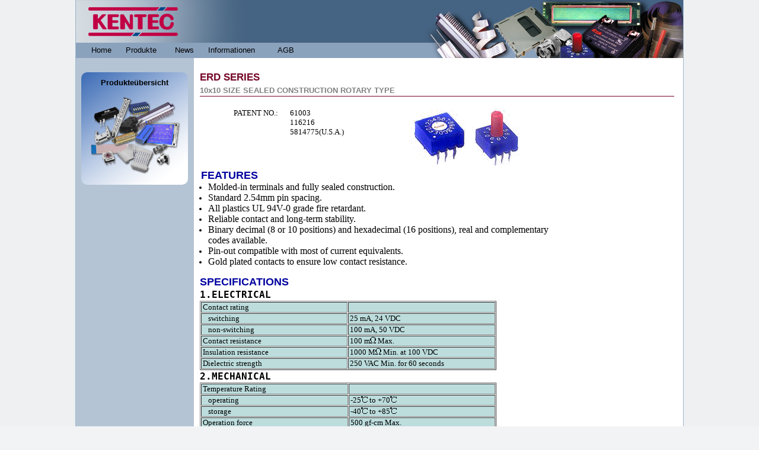

--- FILE ---
content_type: text/html; charset=UTF-8
request_url: https://kentec.net/de/ece/erd.php
body_size: 4358
content:
<!doctype html>
<html lang="de">
<head>
<meta charset=utf-8">
<title>Kentec GmbH - Drehcodierschalter Serie ERD von ECE Excel Cell Electronic</title>
<meta name="description" content="Drehcodierschalter Serie ERD von ECE Excel Cell Electronic, Kentec GmbH - Handel mit elektronischen Bauelementen und technischen Produkten, Vertrieb von Steckverbinder, Schrumpfschlauch, FFC Kabel, Gasentladungsableiter, Sicherungen, Schutzschlauch, Geflechtschlauch,
Vertrieb von Produkten der Hersteller: ECE, Citel, Oupiin, ESKA, Kentec" />
<meta name="author" content="Kentec GmbH Switzerland">
<link href="/skin/default/format.css" rel="styleSheet" type="text/css" media="screen">
<link href="/skin/default/format_print.css" rel="styleSheet" type="text/css" media="print">
<link rel="shortcut icon" href="/favicon.ico" type="image/x-icon">
<script type="text/javascript" src="/menu_h.js"></script>
<meta name="copyright" content="Kentec GmbH - Switzerland">

<script type="text/javascript">
<!-- Begin
var popTimer = 0;
var litNow = new Array();
var menu = new Array();

var defMainBack = '#8BA2BD';
var defMainOver = '#BBBBAA';
var defOver = '#8BADCF'
var defBack = '#B1C1CF';
var defSubBack = '#D9E0E8';
var defLength = 22;

menu[0] = new Array();

menu[0][0] = new Menu(false, '', 16, 77, 17, '', 'itemText');
menu[0][1] = new Item('Home', '/de/', '', 58, 0, 0, defMainOver, defMainBack);
menu[0][2] = new Item('Produkte', '/de/produkte.php', '', 83, 0, 0, defMainOver, defMainBack);
menu[0][3] = new Item('News', '/de/news/news.php', '', 56, 0, 0, defMainOver, defMainBack);
menu[0][4] = new Item('Informationen', '/de/about/info.php', '', 118, 0, 1, defMainOver, defMainBack);
menu[0][5] = new Item('AGB', '/de/agb', '', 50, 0, 0, defMainOver, defMainBack);
//menu[0][6] = new Item('English', '/en/', '', 69, 0, 0, defMainOver, defMainBack);

// Popup Menu Level1: Ueber uns 
menu[1] = new Array();
menu[1][0] = new Menu(true, '<', 0, 20, 160, 'itemBorder', 'itemTextSub');
menu[1][1] = new Item('Über uns', '/de/about/info.php', '', defLength, 0, 0, defOver, defBack);
menu[1][2] = new Item('Kontaktformular', '/de/about/feedback.php', '', defLength, 0, 0, defOver, defBack);
//menu[1][3] = new Item('Newsletter bestellen', '/de/about/newsletter.php', '', defLength, 0, 0, defOver, defBack);


var popOldWidth = window.innerWidth;
nsResizeHandler = new Function('if (popOldWidth != window.innerWidth) location.reload()');
document.onclick = clickHandle;

function clickHandle(evt){ hideAllBut(0);}

//  End -->
</script>
</head>

<body onload="writeMenus()">

<!-- Banner für Screen -->
<div id="banner">
<img src="/skin/default/banner.png" border="0" width="1024" height="98" alt="Kentec Home" usemap="#banner_Map" />
<map name="banner_Map">
<area shape="rect" alt="" coords="16,8,179,65" href="/">
</map> 
</div>

<!-- Banner für Druck -->
<div id="headerpart">
	<div id="headerbox1">
	<img src="/pict/kentec_logo_weiss.gif" height="45" alt="Logo Kentec GmbH" />
	</div>
	<h2>Kentec GmbH - Elektronische Bauelemente<br />kentec.net<br />Drehcodierschalter Serie ERD von ECE Excel Cell Electronic</h2>
	<hr class="floatstop" />
</div>

       
<!-- Haupt Spalte -->
<div id="maincol">
<h1><strong>ERD SERIES<br />
<font size="2" color="#808080">10x10 SIZE SEALED CONSTRUCTION
    ROTARY TYPE</font></strong></h1>

<table border="0" cellpadding="0" cellspacing="0" width="600">
  <tr>
    <td width="300" valign="top"><div align="center"><center><table border="0" cellpadding="0" cellspacing="0">
      <tr>
        <td><font face="Times New Roman">PATENT NO.:</font></td>
        <td width="50%"><font face="Times New Roman">61003</font></td>
      </tr>
      <tr>
        <td></td>
        <td width="50%"><font face="Times New Roman">116216</font></td>
      </tr>
      <tr>
        <td></td>
        <td><font face="Times New Roman">5814775(U.S.A.)</font></td>
      </tr>
    </table>
    </center></div></td>
    <td width="300" valign="top">
      <p align="center"><img src="../../../../ecepict/erd-04.gif" WIDTH="100" HEIGHT="97"> 
        <img src="../../../../ecepict/erd-05.gif" WIDTH="87" HEIGHT="100"> 
    </td>
  </tr>
  <tr>
    <td width="600" colspan="2"><p align="left"><font face="Arial" color="#0000A0" size="4"><strong>FEATURES</strong></font></p>
    <ul>
      <li><font face="Times New Roman" size="3">Molded-in terminals and fully sealed construction.</font></li>
      <li><font face="Times New Roman" size="3">Standard 2.54mm pin spacing.</font></li>
      <li><font face="Times New Roman" size="3">All plastics UL 94V-0 grade fire retardant.</font></li>
      <li><font face="Times New Roman" size="3">Reliable contact and long-term stability.</font></li>
      <li><font face="Times New Roman" size="3">Binary decimal (8 or 10 positions) and hexadecimal
        (16 positions), real and complementary codes available.</font></li>
      <li><font face="Times New Roman" size="3">Pin-out compatible with most of current
        equivalents.</font></li>
      <li><font face="Times New Roman" size="3">Gold plated contacts to ensure low contact
        resistance.</font></li>
    </ul>
    </td>
  </tr>
</table>

<p>&nbsp;</p>
<p><font face="Arial" color="#0000A0" size="4"><strong><b>SPECIFICATIONS</b></strong></font></p>

<p><font size="4" face="Times New Roman"><strong><tt><b>1.ELECTRICAL</b> </tt></strong></font></p>

<table BORDER="1" WIDTH="500" cellspacing="1">
  <tr>
    <td width="250" bgcolor="#BDDDDD"><font face="Times New Roman" size="2">Contact rating</font></td>
    <td width="250" bgcolor="#BDDDDD">&nbsp;</td>
  </tr>
  <tr>
    <td width="250" bgcolor="#BDDDDD"><font face="Times New Roman" size="2">&nbsp;&nbsp;
    switching</font></td>
    <td width="250" bgcolor="#BDDDDD"><font face="Times New Roman" size="2">25 mA, 24 VDC</font></td>
  </tr>
  <tr>
    <td width="250" bgcolor="#BDDDDD"><font face="Times New Roman" size="2">&nbsp;&nbsp;
    non-switching</font></td>
    <td width="250" bgcolor="#BDDDDD"><font face="Times New Roman" size="2">100 mA, 50 VDC</font></td>
  </tr>
  <tr>
    <td width="250" bgcolor="#BDDDDD"><font face="Times New Roman" size="2">Contact resistance</font></td>
    <td width="250" bgcolor="#BDDDDD"><font face="Times New Roman" size="2">100 m<img src="../../../../ecepict/ohm1.gif" WIDTH="10" HEIGHT="11"> Max. </font></td>
  </tr>
  <tr>
    <td width="250" bgcolor="#BDDDDD"><font face="Times New Roman" size="2">Insulation
    resistance</font></td>
    <td width="250" bgcolor="#BDDDDD"><font face="Times New Roman" size="2">1000 M<img src="../../../../ecepict/ohm1.gif" WIDTH="10" HEIGHT="11"> Min. at 100 VDC </font></td>
  </tr>
  <tr>
    <td width="250" bgcolor="#BDDDDD"><font face="Times New Roman" size="2">Dielectric
    strength</font></td>
    <td width="250" bgcolor="#BDDDDD"><font face="Times New Roman" size="2">250 VAC Min. for
    60 seconds </font></td>
  </tr>
</table>

<p><font size="4" face="Times New Roman"><b><strong><tt>2.MECHANICAL </tt></strong></b></font></p>

<table BORDER="1" WIDTH="500" cellspacing="1">
  <tr>
    <td width="250" bgcolor="#BDDDDD"><font face="Times New Roman" size="2">Temperature Rating</font></td>
    <td width="250" bgcolor="#BDDDDD">&nbsp;</td>
  </tr>
  <tr>
    <td width="250" bgcolor="#BDDDDD"><font face="Times New Roman" size="2">&nbsp;&nbsp;
    operating</font></td>
    <td width="250" bgcolor="#BDDDDD"><font face="Times New Roman" size="2">-25<img src="../../../../ecepict/c.gif" WIDTH="11" HEIGHT="11"> to +70<img src="../../../../ecepict/c.gif" WIDTH="11" HEIGHT="11"></font></td>
  </tr>
  <tr>
    <td width="250" bgcolor="#BDDDDD"><font face="Times New Roman" size="2">&nbsp;&nbsp;
    storage</font></td>
    <td width="250" bgcolor="#BDDDDD"><font face="Times New Roman" size="2">-40<img src="../../../../ecepict/c.gif" WIDTH="11" HEIGHT="11"> to +85<img src="../../../../ecepict/c.gif" WIDTH="11" HEIGHT="11"></font></td>
  </tr>
  <tr>
    <td width="250" bgcolor="#BDDDDD"><font face="Times New Roman" size="2">Operation force</font></td>
    <td width="250" bgcolor="#BDDDDD"><font face="Times New Roman" size="2">500 gf-cm Max.</font></td>
  </tr>
  <tr>
    <td width="250" bgcolor="#BDDDDD"><font face="Times New Roman" size="2">Mechanical life</font></td>
    <td width="250" bgcolor="#BDDDDD"><font face="Times New Roman" size="2">2000 steps per
    position</font></td>
  </tr>
  <tr>
    <td width="250" bgcolor="#BDDDDD"><font face="Times New Roman" size="2">Vibration</font></td>
    <td width="250" bgcolor="#BDDDDD"><font face="Times New Roman" size="2">10Hz-50Hz-10Hz for
    6Hrs.</font></td>
  </tr>
  <tr>
    <td width="250" bgcolor="#BDDDDD"><font face="Times New Roman" size="2">Solderability</font></td>
    <td width="250" bgcolor="#BDDDDD"><font face="Times New Roman" size="2">after flux 230<img src="../../../../ecepict/p_m.gif" WIDTH="10" HEIGHT="10">5<img src="../../../../ecepict/c.gif" WIDTH="11" HEIGHT="11"> for 5<img src="../../../../ecepict/p_m.gif" WIDTH="10" HEIGHT="10">0.5
    <br>
    seconds, 95% coverage </font></td>
  </tr>
  <tr>
    <td width="250" bgcolor="#BDDDDD"><font face="Times New Roman" size="2">Resistance to
    soldering heat</font></td>
    <td width="250" bgcolor="#BDDDDD"><font face="Times New Roman" size="2">260<img src="../../../../ecepict/p_m.gif" WIDTH="10" HEIGHT="10">5<img src="../../../../ecepict/c.gif" WIDTH="11" HEIGHT="11"> for 5<img src="../../../../ecepict/p_m.gif" WIDTH="10" HEIGHT="10">1
    seconds.</font></td>
  </tr>
  <tr>
    <td width="250" bgcolor="#BDDDDD"><font face="Times New Roman" size="2">Reflow soldering
    heat for SMT<br>
    type(reference only)</font></td>
    <td width="250" bgcolor="#BDDDDD"><font face="Times New Roman" size="2">reflow zone 230<img src="../../../../ecepict/p_m.gif" WIDTH="10" HEIGHT="10">5<img src="../../../../ecepict/c.gif" WIDTH="11" HEIGHT="11"> for 20 seconds.</font></td>
  </tr>
</table>

<p align="left">&nbsp;</p>
<p align="left"><font face="Arial" color="#0000A0" size="4"><strong>PART NUMBERING SYSTEM</strong></font></p>

<p><font face="Courier New" size="2">&nbsp; ERD&nbsp;1&nbsp;10 R&nbsp;S<br>
&nbsp;&nbsp; |&nbsp;&nbsp;|&nbsp; | |&nbsp;|<br>
&nbsp;&nbsp; |&nbsp;&nbsp;|&nbsp; | |&nbsp;+--- Setting:<br>
&nbsp;&nbsp; |&nbsp;&nbsp;|&nbsp; | | &nbsp;&nbsp; &nbsp; S:Standard Type (Top Adjust
Type)<br>
&nbsp;&nbsp; |&nbsp;&nbsp;|&nbsp; | | &nbsp;&nbsp;&nbsp;&nbsp; R:Right Angle Type with
Rows Spacing 2.54 mm<br>
&nbsp;&nbsp; |&nbsp;&nbsp;|&nbsp; | | &nbsp;&nbsp;&nbsp;&nbsp;&nbsp;&nbsp; Side Adjust
Type)<br>
&nbsp;&nbsp; |&nbsp;&nbsp;|&nbsp; | | &nbsp;&nbsp;&nbsp;&nbsp; F:Right Angle Type with
Rows Spacing 5.08 mm<br>
&nbsp;&nbsp; |&nbsp;&nbsp;|&nbsp; | | &nbsp;&nbsp;&nbsp;&nbsp;&nbsp;&nbsp; (Side Adjust
Type)<br>
&nbsp;&nbsp; |&nbsp;&nbsp;|&nbsp; | | &nbsp;&nbsp;&nbsp;&nbsp; M:Surface Mounting Type
with Top Tape Sealed<br>
&nbsp;&nbsp; |&nbsp;&nbsp;|&nbsp; | | &nbsp;&nbsp;&nbsp;&nbsp; D:Surface Mounting Type
with Top Tape Sealed<br>
&nbsp;&nbsp; |&nbsp;&nbsp;|&nbsp; | | &nbsp;&nbsp;&nbsp;&nbsp;&nbsp;&nbsp; in Tape &amp;
Reel Package<br>
&nbsp;&nbsp; |&nbsp;&nbsp;|&nbsp; | +--- Code: R:Real<br>
&nbsp;&nbsp; |&nbsp;&nbsp;|&nbsp;
|&nbsp;&nbsp;&nbsp;&nbsp;&nbsp;&nbsp;&nbsp;&nbsp;&nbsp;&nbsp;&nbsp; C:Complement<br>
&nbsp;&nbsp; |&nbsp;&nbsp;|&nbsp; +--- Number of positions: 08,10,16<br>
&nbsp;&nbsp; |&nbsp;&nbsp;+--- Rotor: 1:Flat Type (pin out 3:3)<br>
&nbsp;&nbsp; | &nbsp;&nbsp;&nbsp;&nbsp;&nbsp;&nbsp;&nbsp;&nbsp;&nbsp;&nbsp;&nbsp;&nbsp;
2:Shaft Type(pin out 3:3)<br>
&nbsp;&nbsp; |
&nbsp;&nbsp;&nbsp;&nbsp;&nbsp;&nbsp;&nbsp;&nbsp;&nbsp;&nbsp;&nbsp;&nbsp;&nbsp;4:Flat Type
(pin out 1:4)<br>
&nbsp;&nbsp; |
&nbsp;&nbsp;&nbsp;&nbsp;&nbsp;&nbsp;&nbsp;&nbsp;&nbsp;&nbsp;&nbsp;&nbsp;&nbsp;5:Shaft
Type(pin out 1:4) <br>
&nbsp;&nbsp; +--- Series name: ERD:Rotary Type Sealed Construction</font></p>

<p>&nbsp;</p>
<p><font face="Arial" color="#0000A0" size="4"><strong>CODE</strong></font></p>

<table border="0" cellpadding="0" cellspacing="0" width="600">
  <tr>
    <td><table border="1" cellpadding="0" cellspacing="1">
      <tr>
        <td rowspan="2" align="center" bgcolor="#BDDDDD"><font face="Times New Roman" size="2">PIN
        NO.</font></td>
        <td align="center" colspan="16" bgcolor="#BDDDDD"><font face="Times New Roman" size="2">POSITION</font></td>
      </tr>
      <tr>
        <td align="center" bgcolor="#BDDDDD"><font face="Times New Roman" size="2">0</font></td>
        <td align="center" bgcolor="#BDDDDD"><font face="Times New Roman" size="2">1</font></td>
        <td align="center" bgcolor="#BDDDDD"><font face="Times New Roman" size="2">2</font></td>
        <td align="center" bgcolor="#BDDDDD"><font face="Times New Roman" size="2">3</font></td>
        <td align="center" bgcolor="#BDDDDD"><font face="Times New Roman" size="2">4</font></td>
        <td align="center" bgcolor="#BDDDDD"><font face="Times New Roman" size="2">5</font></td>
        <td align="center" bgcolor="#BDDDDD"><font face="Times New Roman" size="2">6</font></td>
        <td align="center" bgcolor="#BDDDDD"><font face="Times New Roman" size="2">7</font></td>
        <td align="center" bgcolor="#BDDDDD"><font face="Times New Roman" size="2">8</font></td>
        <td align="center" bgcolor="#BDDDDD"><font face="Times New Roman" size="2">9</font></td>
        <td align="center" bgcolor="#BDDDDD"><font face="Times New Roman" size="2">A</font></td>
        <td align="center" bgcolor="#BDDDDD"><font face="Times New Roman" size="2">B</font></td>
        <td align="center" bgcolor="#BDDDDD"><font face="Times New Roman" size="2">C</font></td>
        <td align="center" bgcolor="#BDDDDD"><font face="Times New Roman" size="2">D</font></td>
        <td align="center" bgcolor="#BDDDDD"><font face="Times New Roman" size="2">E</font></td>
        <td align="center" bgcolor="#BDDDDD"><font face="Times New Roman" size="2">F</font></td>
      </tr>
      <tr>
        <td align="center"><font face="Times New Roman" size="2">1</font></td>
        <td><font face="Times New Roman" size="2"><img src="../../../../ecepict/red.gif" WIDTH="14" HEIGHT="14"></font></td>
        <td><font face="Times New Roman" size="2"><img src="../../../../ecepict/green.gif" WIDTH="14" HEIGHT="14"></font></td>
        <td><font face="Times New Roman" size="2"><img src="../../../../ecepict/red.gif" WIDTH="14" HEIGHT="14"></font></td>
        <td><font face="Times New Roman" size="2"><img src="../../../../ecepict/green.gif" WIDTH="14" HEIGHT="14"></font></td>
        <td><font face="Times New Roman" size="2"><img src="../../../../ecepict/red.gif" WIDTH="14" HEIGHT="14"></font></td>
        <td><font face="Times New Roman" size="2"><img src="../../../../ecepict/green.gif" WIDTH="14" HEIGHT="14"></font></td>
        <td><font face="Times New Roman" size="2"><img src="../../../../ecepict/red.gif" WIDTH="14" HEIGHT="14"></font></td>
        <td><font face="Times New Roman" size="2"><img src="../../../../ecepict/green.gif" WIDTH="14" HEIGHT="14"></font></td>
        <td><font face="Times New Roman" size="2"><img src="../../../../ecepict/red.gif" WIDTH="14" HEIGHT="14"></font></td>
        <td><font face="Times New Roman" size="2"><img src="../../../../ecepict/green.gif" WIDTH="14" HEIGHT="14"></font></td>
        <td><font face="Times New Roman" size="2"><img src="../../../../ecepict/red.gif" WIDTH="14" HEIGHT="14"></font></td>
        <td><font face="Times New Roman" size="2"><img src="../../../../ecepict/green.gif" WIDTH="14" HEIGHT="14"></font></td>
        <td><font face="Times New Roman" size="2"><img src="../../../../ecepict/red.gif" WIDTH="14" HEIGHT="14"></font></td>
        <td><font face="Times New Roman" size="2"><img src="../../../../ecepict/green.gif" WIDTH="14" HEIGHT="14"></font></td>
        <td><font face="Times New Roman" size="2"><img src="../../../../ecepict/red.gif" WIDTH="14" HEIGHT="14"></font></td>
        <td><font face="Times New Roman" size="2"><img src="../../../../ecepict/green.gif" WIDTH="14" HEIGHT="14"></font></td>
      </tr>
      <tr>
        <td align="center"><font face="Times New Roman" size="2">2</font></td>
        <td><font face="Times New Roman" size="2"><img src="../../../../ecepict/red.gif" WIDTH="14" HEIGHT="14"></font></td>
        <td><font face="Times New Roman" size="2"><img src="../../../../ecepict/red.gif" WIDTH="14" HEIGHT="14"></font></td>
        <td><font face="Times New Roman" size="2"><img src="../../../../ecepict/green.gif" WIDTH="14" HEIGHT="14"></font></td>
        <td><font face="Times New Roman" size="2"><img src="../../../../ecepict/green.gif" WIDTH="14" HEIGHT="14"></font></td>
        <td><font face="Times New Roman" size="2"><img src="../../../../ecepict/red.gif" WIDTH="14" HEIGHT="14"></font></td>
        <td><font face="Times New Roman" size="2"><img src="../../../../ecepict/red.gif" WIDTH="14" HEIGHT="14"></font></td>
        <td><font face="Times New Roman" size="2"><img src="../../../../ecepict/green.gif" WIDTH="14" HEIGHT="14"></font></td>
        <td><font face="Times New Roman" size="2"><img src="../../../../ecepict/green.gif" WIDTH="14" HEIGHT="14"></font></td>
        <td><font face="Times New Roman" size="2"><img src="../../../../ecepict/red.gif" WIDTH="14" HEIGHT="14"></font></td>
        <td><font face="Times New Roman" size="2"><img src="../../../../ecepict/red.gif" WIDTH="14" HEIGHT="14"></font></td>
        <td><font face="Times New Roman" size="2"><img src="../../../../ecepict/green.gif" WIDTH="14" HEIGHT="14"></font></td>
        <td><font face="Times New Roman" size="2"><img src="../../../../ecepict/green.gif" WIDTH="14" HEIGHT="14"></font></td>
        <td><font face="Times New Roman" size="2"><img src="../../../../ecepict/red.gif" WIDTH="14" HEIGHT="14"></font></td>
        <td><font face="Times New Roman" size="2"><img src="../../../../ecepict/red.gif" WIDTH="14" HEIGHT="14"></font></td>
        <td><font face="Times New Roman" size="2"><img src="../../../../ecepict/green.gif" WIDTH="14" HEIGHT="14"></font></td>
        <td><font face="Times New Roman" size="2"><img src="../../../../ecepict/green.gif" WIDTH="14" HEIGHT="14"></font></td>
      </tr>
      <tr>
        <td align="center"><font face="Times New Roman" size="2">4</font></td>
        <td><font face="Times New Roman" size="2"><img src="../../../../ecepict/red.gif" WIDTH="14" HEIGHT="14"></font></td>
        <td><font face="Times New Roman" size="2"><img src="../../../../ecepict/red.gif" WIDTH="14" HEIGHT="14"></font></td>
        <td><font face="Times New Roman" size="2"><img src="../../../../ecepict/red.gif" WIDTH="14" HEIGHT="14"></font></td>
        <td><font face="Times New Roman" size="2"><img src="../../../../ecepict/red.gif" WIDTH="14" HEIGHT="14"></font></td>
        <td><font face="Times New Roman" size="2"><img src="../../../../ecepict/green.gif" WIDTH="14" HEIGHT="14"></font></td>
        <td><font face="Times New Roman" size="2"><img src="../../../../ecepict/green.gif" WIDTH="14" HEIGHT="14"></font></td>
        <td><font face="Times New Roman" size="2"><img src="../../../../ecepict/green.gif" WIDTH="14" HEIGHT="14"></font></td>
        <td><font face="Times New Roman" size="2"><img src="../../../../ecepict/green.gif" WIDTH="14" HEIGHT="14"></font></td>
        <td><font face="Times New Roman" size="2"><img src="../../../../ecepict/red.gif" WIDTH="14" HEIGHT="14"></font></td>
        <td><font face="Times New Roman" size="2"><img src="../../../../ecepict/red.gif" WIDTH="14" HEIGHT="14"></font></td>
        <td><font face="Times New Roman" size="2"><img src="../../../../ecepict/red.gif" WIDTH="14" HEIGHT="14"></font></td>
        <td><font face="Times New Roman" size="2"><img src="../../../../ecepict/red.gif" WIDTH="14" HEIGHT="14"></font></td>
        <td><font face="Times New Roman" size="2"><img src="../../../../ecepict/green.gif" WIDTH="14" HEIGHT="14"></font></td>
        <td><font face="Times New Roman" size="2"><img src="../../../../ecepict/green.gif" WIDTH="14" HEIGHT="14"></font></td>
        <td><font face="Times New Roman" size="2"><img src="../../../../ecepict/green.gif" WIDTH="14" HEIGHT="14"></font></td>
        <td><font face="Times New Roman" size="2"><img src="../../../../ecepict/green.gif" WIDTH="14" HEIGHT="14"></font></td>
      </tr>
      <tr>
        <td align="center"><font face="Times New Roman" size="2">8</font></td>
        <td><font face="Times New Roman" size="2"><img src="../../../../ecepict/red.gif" WIDTH="14" HEIGHT="14"></font></td>
        <td><font face="Times New Roman" size="2"><img src="../../../../ecepict/red.gif" WIDTH="14" HEIGHT="14"></font></td>
        <td><font face="Times New Roman" size="2"><img src="../../../../ecepict/red.gif" WIDTH="14" HEIGHT="14"></font></td>
        <td><font face="Times New Roman" size="2"><img src="../../../../ecepict/red.gif" WIDTH="14" HEIGHT="14"></font></td>
        <td><font face="Times New Roman" size="2"><img src="../../../../ecepict/red.gif" WIDTH="14" HEIGHT="14"></font></td>
        <td><font face="Times New Roman" size="2"><img src="../../../../ecepict/red.gif" WIDTH="14" HEIGHT="14"></font></td>
        <td><font face="Times New Roman" size="2"><img src="../../../../ecepict/red.gif" WIDTH="14" HEIGHT="14"></font></td>
        <td><font face="Times New Roman" size="2"><img src="../../../../ecepict/red.gif" WIDTH="14" HEIGHT="14"></font></td>
        <td><font face="Times New Roman" size="2"><img src="../../../../ecepict/green.gif" WIDTH="14" HEIGHT="14"></font></td>
        <td><font face="Times New Roman" size="2"><img src="../../../../ecepict/green.gif" WIDTH="14" HEIGHT="14"></font></td>
        <td><font face="Times New Roman" size="2"><img src="../../../../ecepict/green.gif" WIDTH="14" HEIGHT="14"></font></td>
        <td><font face="Times New Roman" size="2"><img src="../../../../ecepict/green.gif" WIDTH="14" HEIGHT="14"></font></td>
        <td><font face="Times New Roman" size="2"><img src="../../../../ecepict/green.gif" WIDTH="14" HEIGHT="14"></font></td>
        <td><font face="Times New Roman" size="2"><img src="../../../../ecepict/green.gif" WIDTH="14" HEIGHT="14"></font></td>
        <td><font face="Times New Roman" size="2"><img src="../../../../ecepict/green.gif" WIDTH="14" HEIGHT="14"></font></td>
        <td><font face="Times New Roman" size="2"><img src="../../../../ecepict/green.gif" WIDTH="14" HEIGHT="14"></font></td>
      </tr>
    </table>
    </td>
    <td><table border="0" cellpadding="0" cellspacing="0" height="67">
      <tr>
        <td valign="top" align="center" height="33"><font face="Arial" size="2"><img src="../../../../ecepict/green.gif" WIDTH="14" HEIGHT="14"></font></td>
        <td valign="top" align="center" height="33"><strong><font face="Arial" size="2">....</font></strong></td>
        <td valign="top"><font face="Arial" size="2">Real Code<br>
        Rotor color: White (3:3), Yellow (1:4)</font></td>
      </tr>
      <tr>
        <td valign="top" align="center" height="10"></td>
        <td valign="top" align="center" height="10"></td>
        <td valign="top" height="10"></td>
      </tr>
      <tr>
        <td valign="top" align="center" height="34"><font face="Arial" size="2"><img src="../../../../ecepict/red.gif" WIDTH="14" HEIGHT="14"></font></td>
        <td valign="top" align="center" height="34"><strong><font face="Arial" size="2">....</font></strong></td>
        <td valign="top"><font face="Arial" size="2">Complement Code<br>
        Rotor color: Red (3:3), Orange (1:4)</font></td>
      </tr>
    </table>
    </td>
  </tr>
</table>

<p>&nbsp;</p>
<p><font face="Arial" color="#0000A0" size="4"><strong>CONSTRUCTION</strong></font></p>

<table border="1" width="600" cellspacing="1" cellpadding="0">
  <tr>
    <td width="50%">
      <p align="center"><a href="../../../../ecepict/erd-con1-b.gif"><img src="../../../../ecepict/erd-con1-s.gif" border="0" WIDTH="290" HEIGHT="190"></a> 
    </td>
    <td width="50%">
      <p align="center"><a href="../../../../ecepict/erd-con2-b.gif"><img src="../../../../ecepict/erd-con2-s.gif" border="0" WIDTH="290" HEIGHT="190"></a> 
    </td>
  </tr>
</table>

<p><font face="Arial" color="#0000A0" size="4"><strong>OPTIONS</strong></font></p>

<table border="0" width="600" cellspacing="0" cellpadding="0">
  <tr>
    <td valign="top"><font face="Arial" size="2">1.Special marking available upon request.<br>
    2.Shaft Cover.<br>
    &nbsp;&nbsp; 418-80100(White 3:3)<br>
    &nbsp;&nbsp; 418-80200(Red 3:3)<br>
    &nbsp;&nbsp; 418-80300(Yellow 1:4)<br>
    &nbsp;&nbsp; 418-80400(Orange 1:4)</font>
      <p align="center"><small><font face="Arial"><img src="../../../../ecepict/erd-opt1.gif" WIDTH="150" HEIGHT="116"></font></small>
    </td>
    <td>
      <p align="right"><small><font face="Arial"><img src="../../../../ecepict/erd-opt2.gif" WIDTH="330" HEIGHT="240"></font></small>
    </td>
  </tr>
</table>

<table border="0" cellpadding="0" cellspacing="0" width="600">
  <tr>
    <td><font face="Arial" size="2">3.Tape &amp; Reel Packaging (Per EIA STANDARD):</font>
      <p><a href="../../../../ecepict/erd-opt3-b.gif"><img src="../../../../ecepict/erd-opt3-s.gif" border="0" WIDTH="590" HEIGHT="230"></a> 
    </td>
  </tr>
</table>

<p><font face="Arial" color="#0000A0" size="4"><strong>INTRODUCTION to ECE ROTARY DIP
SWITCH</strong></font></p>

<table border="1" width="600" bgcolor="#EEEEEE" cellspacing="1" cellpadding="0">
  <tr>
    <td align="center" bgcolor="#BDDDDD"><p align="center"><font size="2" face="Times New Roman">SIZE</font></td>
    <td align="center" bgcolor="#BDDDDD"><p align="center"><font size="2" face="Times New Roman">POSITIONS</font></td>
    <td bgcolor="#BDDDDD"><p align="center"><font size="2" face="Times New Roman">CODE</font></td>
    <td align="center" bgcolor="#BDDDDD"><font size="2" face="Times New Roman">PIN OUT</font></td>
    <td align="center" bgcolor="#BDDDDD"><font size="2" face="Times New Roman">ROTOR</font></td>
    <td align="center" bgcolor="#BDDDDD"><font size="2" face="Times New Roman">TYPE</font></td>
    <td align="center" bgcolor="#BDDDDD"><font size="2" face="Times New Roman">PART NUMBER</font></td>
  </tr>
  <tr>
    <td align="center" rowspan="8" bgcolor="#BDDDDD"><font size="2">10<img src="../../../../ecepict/x.gif" WIDTH="10" HEIGHT="10">10</font></td>
    <td align="center" rowspan="8" bgcolor="#BDDDDD"><font size="2">8,10,16</font></td>
    <td rowspan="8" bgcolor="#BDDDDD"><font size="2">REAL, <br>
    COMPLEMENT</font></td>
    <td rowspan="4" bgcolor="#BDDDDD"><p align="center"><font size="2">3:3</font></td>
    <td rowspan="2" bgcolor="#BDDDDD"><font size="2">FLAT,<br>
    SHAFT</font></td>
    <td bgcolor="#BDDDDD"><font size="2">STANDARD</font></td>
    <td bgcolor="#BDDDDD"><font size="2">ERD1xxxS, ERD2xxxS</font></td>
  </tr>
  <tr>
    <td bgcolor="#BDDDDD"><font size="2">RIGHT ANGLE</font></td>
    <td bgcolor="#BDDDDD"><font size="2">ERD1xxxR/F, ERD2xxxR/F</font></td>
  </tr>
  <tr>
    <td rowspan="2" bgcolor="#BDDDDD"><font size="2">FLAT</font></td>
    <td bgcolor="#BDDDDD"><font size="2">SMT</font></td>
    <td bgcolor="#BDDDDD"><font size="2">ERD1xxxM</font></td>
  </tr>
  <tr>
    <td bgcolor="#BDDDDD"><font size="2">SMT IN T&amp;R</font></td>
    <td bgcolor="#BDDDDD"><font size="2">ERD1xxxD</font></td>
  </tr>
  <tr>
    <td rowspan="4" bgcolor="#BDDDDD"><font size="2"><p align="center">1:4</font></td>
    <td rowspan="2" bgcolor="#BDDDDD"><font size="2">FLAT,<br>
    SHAFT</font></td>
    <td bgcolor="#BDDDDD"><font size="2">STANDARD</font></td>
    <td bgcolor="#BDDDDD"><font size="2">ERD4xxxS, ERD5xxxS</font></td>
  </tr>
  <tr>
    <td bgcolor="#BDDDDD"><font size="2">RIGHT ANGLE</font></td>
    <td bgcolor="#BDDDDD"><font size="2">ERD4xxxR/F, ERD5xxxR/F</font></td>
  </tr>
  <tr>
    <td rowspan="2" bgcolor="#BDDDDD"><font size="2">FLAT</font></td>
    <td bgcolor="#BDDDDD"><font size="2">SMT</font></td>
    <td bgcolor="#BDDDDD"><font size="2">ERD4xxxM</font></td>
  </tr>
  <tr>
    <td bgcolor="#BDDDDD"><font size="2">SMT IN T&amp;R</font></td>
    <td bgcolor="#BDDDDD"><font size="2">ERD4xxxD</font></td>
  </tr>
</table>

<p><strong><font face="Arial" color="#0000A0" size="4">DIMENSIONS AND CIRCUITRY (UNIT: mm)
&nbsp; </font><font face="Times New Roman" size="4" color="#FF0000">PIN OUT 3:3</font></strong></p>

<table border="1" cellpadding="0" width="600">
  <tr>
    <td align="left" valign="top" width="222"><a href="../../../../ecepict/erd1s-b.gif"><img src="../../../../ecepict/erd1s-s.gif" border="0" WIDTH="220" HEIGHT="300"></a></td>
    <td align="left" valign="top" width="446"><a href="../../../../ecepict/erd2s-b.gif"><img src="../../../../ecepict/erd2s-s.gif" border="0" WIDTH="380" HEIGHT="300"></a></td>
  </tr>
  <tr>
    <td align="left" valign="top" width="222"><a href="../../../../ecepict/erd1r-b.gif"><img src="../../../../ecepict/erd1r-s.gif" border="0" WIDTH="220" HEIGHT="190"></a></td>
    <td align="left" valign="top" width="446"><a href="../../../../ecepict/erd2r-b.gif"><img src="../../../../ecepict/erd2r-s.gif" border="0" WIDTH="380" HEIGHT="190"></a></td>
  </tr>
  <tr>
    <td align="left" valign="top" width="222"><a href="../../../../ecepict/erd1f-b.gif"><img src="../../../../ecepict/erd1f-s.gif" border="0" WIDTH="220" HEIGHT="190"></a></td>
    <td align="left" valign="top" width="446"><a href="../../../../ecepict/erd2f-b.gif"><img src="../../../../ecepict/erd2f-s.gif" border="0" WIDTH="380" HEIGHT="190"></a></td>
  </tr>
  <tr>
    <td align="left" valign="top" colspan="2" width="674"><a href="../../../../ecepict/erd1m-b.gif"><img src="../../../../ecepict/erd1m-s.gif" border="0" WIDTH="300" HEIGHT="230"></a></td>
  </tr>
</table>

<p><strong><font face="Arial" color="#0000A0" size="4">DIMENSIONS AND CIRCUITRY (UNIT: mm)
&nbsp; </font><font face="Times New Roman" size="4" color="#FF0000">PIN OUT 1:4</font></strong></p>

<table border="1" cellpadding="0" width="600">
  <tr>
    <td align="left" valign="top" width="222"><a href="../../../../ecepict/erd4s-b.gif"><img src="../../../../ecepict/erd4s-s.gif" border="0" WIDTH="220" HEIGHT="300"></a></td>
    <td align="left" valign="top" width="446"><a href="../../../../ecepict/erd5s-b.gif"><img src="../../../../ecepict/erd5s-s.gif" border="0" WIDTH="380" HEIGHT="300"></a></td>
  </tr>
  <tr>
    <td align="left" valign="top" width="222"><a href="../../../../ecepict/erd4r-b.gif"><img src="../../../../ecepict/erd4r-s.gif" border="0" WIDTH="220" HEIGHT="190"></a></td>
    <td align="left" valign="top" width="446"><a href="../../../../ecepict/erd5r-b.gif"><img src="../../../../ecepict/erd5r-s.gif" border="0" WIDTH="380" HEIGHT="190"></a></td>
  </tr>
  <tr>
    <td align="left" valign="top" width="222"><a href="../../../../ecepict/erd4f-b.gif"><img src="../../../../ecepict/erd4f-s.gif" border="0" WIDTH="220" HEIGHT="190"></a></td>
    <td align="left" valign="top" width="446"><a href="../../../../ecepict/erd5f-b.gif"><img src="../../../../ecepict/erd5f-s.gif" border="0" WIDTH="380" HEIGHT="190"></a></td>
  </tr>
  <tr>
    <td align="left" valign="top" colspan="2" width="674"><a href="../../../../ecepict/erd4m-b.gif"><img src="../../../../ecepict/erd4m-s.gif" border="0" WIDTH="300" HEIGHT="230"></a></td>
  </tr>
</table>

</div>

<!-- Linke Spalte -->
<div id="leftcol">
<div class="infobox">
<strong>Produkteübersicht</strong><br />
<br />
<a href="/de/produkte.php"><img src="/pict/produkte.png" alt="" width="160"></a> 
</div>
		
<!-- <div class="infobox">
<strong>Produkt der Woche</strong><br />
<br />
<a href="/de/ffc/index.php"><img src="/pict/ffc/ffc.jpg" alt="" width="160"></a> 
</div>
-->
</div>	

<!-- Fusszeile für Druck -->
<div id="footerpart">
	<hr />


	<div id="footbox1">
	<!--<p><i>Schweiz:</i>--><br />
	Kentec GmbH<br />
	Grienbachstrasse 36<br />
	CH-6300 Zug</p>
	</div>

	<div id="footbox2">
	<p><br />
	Tel. +41 41 763 03 03<br />
	mail@kentec.net</p>
	</div>

<!--
	<div id="footbox3">
	<p><br />
	Tel. +49 7751 304 130-0<br />
	info@kentec.net</p>
	</div>

	<div id="footbox4">
	<p><i>Deutschland:</i><br />
	Kentec GmbH<br />
	Langenweg 3<br />
	DE-79761 Waldshut-Tiengen</p>
	</div>
-->

</div>

</body>
</html>


--- FILE ---
content_type: text/css
request_url: https://kentec.net/skin/default/format.css
body_size: 1613
content:
@charset "UTF-8";
/****************************************
 CSS
 Skin: kentec.net default

@server constants {
    _myColor1: #DFE3E5;		// blue light
    _myColor2: #B4C4D4;
    _myColor3: #8BA2BD;
    _myColor4: #456382;		// blue dark
	_myColor5: #730324;		// red
	_pagewidth: 1024px;
    }
	
*****************************************/
/************************
 Globle HTML Vorgaben  
*************************/
html, body, p, div, td, th, dl, ul, ol {
  color: #000;
  margin: 0;
  font-size: 0.9rem;
  font-style: normal;
  font-weight: normal;
  padding: 0; }

html {
  background-color: #F2F3F5;
  overflow-x: auto;
  overflow-y: scroll;
  background-image: url(bg-main.png);
  background-position: center;
  background-repeat: repeat-y; }

body {
  max-width: 1024px;
  background-color: #FFFFFF;
  height: 100%;
  /* full high on screen */
  font-family: -apple-system,BlinkMacSystemFont,"Segoe UI","Roboto","Oxygen","Ubuntu","Cantarell","Fira Sans","Droid Sans","Helvetica Neue",Arial,sans-serif;
  margin-right: auto;
  margin-left: auto; }

/* Schriften */
h1 {
  /*	text-indent:0px;*/
  color: #730324;
  font-weight: bold;
  font-size: 1.2rem;
  border-width: 1px;
  border-bottom-style: solid;
  margin-bottom: 20px; }

h2 {
  font-size: 1rem; }

h3 {
  font-size: 13px; }

h4 {
  font-size: 13px; }

/* Allgemeine Links */
a:active {
  color: #456382;
  text-decoration: none; }

a:link {
  color: #456382;
  text-decoration: none; }

a:visited {
  color: #456382;
  text-decoration: none; }

a:hover {
  color: blue;
  text-decoration: underline; }

/* Klasse für markierte Links 
.iconlink a:link {text-decoration: none; color:#<?php echo $myColor4; ?>}
.iconlink a:visited {text-decoration: none; color:#<?php echo $myColor4; ?>}
.iconlink a:active {text-decoration: none; color:#<?php echo $myColor4; ?>}
.iconlink a:hover {text-decoration: underline; color: blue;}
*/
.iconlink a:before {
  content: url(symb_link.gif);
  margin-right: 5px; }

/*
.imglink a:link {text-decoration: none; color:red}
.imglink a:visited {text-decoration: underline; color:red}
.imglink a:active {text-decoration: none; color:red}
.imglink a:hover {text-decoration: underline; color: blue;}
.imglink a:before { content:url(triangle1.png); text-decoration: underline; color:red}
*/
/* Bilder mit Links ohne Rahmen darstellen 
a:link img, a:visited img { border-style: none; } */
/* Alle Bilder ohne Rahmen darstellen (auch Imagemaps)*/
img {
  border: none; }

li {
   margin-left:0.8rem;  
}

td {
padding: 0px 2px 0px 2px;
}
/************************
 Layout  
*************************/
#banner {
  position: relative;
  height: 98px;
  /*  background-color: _myColor3; 
  	background-image: url(banner.png); */
  /* width:100%;*/ }

#leftcol {
  width: 180px;
  /* min-height:100px; */
  padding-top: 24px;
  padding-left: 9px;
  padding-right: 10px;
  float: left;
  position: relative;
  background-color: #B4C4D4;
  /*background-color: black;
   background-image: url(Button1.png); */ }

#maincol {
  float: right;
  display: inline;
  padding-top: 10px;
  padding-left: 10px;
  padding-right: 15px;
  padding-bottom: 30px;
  position: relative;
  background-color: #FFFFFF;
  width: 800px; }

/* Klasse für Blocksatz */
.block {
  text-align: justify; }

/*span.menu { color: #FFFF66; font-weight: bold; font-size: 9pt; text-decoration: none }
span.mensub { color: #0FFF66; font-weight: bold; font-size: 6pt; text-decoration: none }*/
/************************
 Links in Infoboxen
*************************/
a.boxheader:active {
  color: #FFFFFF;
  font-style: normal;
  font-weight: bolder;
  font-size: 14px;
  line-height: 25px;
  text-align: center;
  text-decoration: none; }

a.boxheader:link {
  color: #FFFFFF;
  font-style: normal;
  font-weight: bolder;
  font-size: 14px;
  line-height: 25px;
  text-align: center;
  text-decoration: none; }

a.boxheader:visited {
  color: #FFFFFF;
  font-style: normal;
  font-weight: bolder;
  font-size: 14px;
  line-height: 25px;
  text-align: center;
  text-decoration: none; }

a.boxheader:hover {
  color: #0000FF;
  font-style: normal;
  font-weight: bolder;
  font-size: 14px;
  line-height: 25px;
  text-align: center;
  text-decoration: none; }

/****************************
 Table define 1px
 crea: 21.7.09
*****************************/
.tabdef {
  border-collapse: collapse;
  border-spacing: 1px;
  border: 1px;
  border-width: 1px;
  padding: 1px;
  /*  width:200px;*/
  margin: 1em auto; }

.tabdef th {
  border-style: solid;
  border-width: 1px;
  border-color: #999999;
  padding: 1px;
  background-color: #E7E7E7;
  color: inherit;
  height: 35px;
  text-align: center; }

.tabdef td {
  border-style: solid;
  border-width: 1px;
  border-color: #aaaaaa;
  padding: 5px;
  text-indent: 5px;
  text-align: center; }

/****************************
 Infoboxen
****************************/
.infobox {
  /*  background-color: #B4C4D4;
    background-color: red;*/
  /*  border-collapse: separate;
    border-spacing: 1px;
    border: 1px;
    border-width: 1px;*/
  padding: 10px;
  /*  width: 150px;
    margin: 1em auto;*/
  background-image: url(../../pict/infobox.png);
  background-repeat: no-repeat;
  -moz-border-radius: 10px;
  -webkit-border-radius: 10px;
  margin: 0px 0px 80px 0px;
  text-align: center; }

/****************************
 Links Hauptseite Titel
*****************************/
a.gross:active {
  color: #456382;
  font-size: 20px;
  text-decoration: none; }

a.gross:link {
  color: #456382;
  font-size: 20px;
  text-decoration: none; }

a.gross:visited {
  color: #456382;
  font-size: 20px;
  text-decoration: none; }

a.gross:hover {
  color: #0000C4;
  font-size: 20px;
  text-decoration: none; }

/************************
 Links im Menu oben
*************************/
a.menu:active {
  color: #66FFFF;
  font-weight: bold;
  font-size: 90pt;
  text-decoration: none; }

a.menu:link {
  color: #66FFFF;
  font-weight: bold;
  font-size: 90pt;
  text-decoration: none; }

a.menu:visited {
  color: #66FFFF;
  font-weight: bold;
  font-size: 90pt;
  text-decoration: none; }

a.menu:hover {
  color: red;
  font-weight: bold;
  font-size: 90pt;
  text-decoration: none; }

/************************************************************
 Formatierungen für javascript menu
 last mod: 24.7.09
*************************************************************/
.itemBorder {
  border: 1px none #E9E9E9; }

/* Zeile Hauptmenu */
.itemText {
  color: white;
  text-decoration: none;
  font-size: 13px; }

a.itemText:active {
  color: black;
  text-decoration: none; }

a.itemText:link {
  color: black;
  text-decoration: none; }

a.itemText:visited {
  color: black;
  text-decoration: none; }

a.itemText:hover {
  color: blue;
  text-decoration: none; }

/* Untermenus funktioniert nicht ?*/
.itemTextSub {
  color: white;
  text-decoration: none;
  font-size: 13px; }

a.itemTextSub:active {
  color: black;
  text-decoration: none; }

a.itemTextSub:link {
  color: black;
  text-decoration: none; }

a.itemTextSub:visited {
  color: black;
  text-decoration: none; }

a.itemTextSub:hover {
  color: blue;
  text-decoration: none; }

/************************
 Seitentitel
*************************/
.header {
  color: #E6FFFF;
  font-size: 18px;
  line-height: normal; }

.boxheader {
  color: #FFFFFF;
  font-weight: bolder;
  font-size: 11px;
  line-height: 20px;
  text-align: center; }

/***************************
 Input Felder in Formularen
****************************/
.FormInput {
  font-size: 12px;
  padding-left: 3px;
  border-top-width: 1px;
  border-right-width: 2px;
  border-bottom-width: 1px;
  border-left-width: 2px;
  border-top-style: solid;
  border-right-style: solid;
  border-bottom-style: solid;
  border-left-style: solid;
  border-top-color: #999999;
  border-right-color: #999999;
  border-bottom-color: #999999;
  border-left-color: #999999; }

.FormInputRequired {
  font-size: 12px;
  padding-left: 3px;
  border-top-width: 1px;
  border-right-width: 2px;
  border-bottom-width: 1px;
  border-left-width: 2px;
  border-top-style: solid;
  border-right-style: solid;
  border-bottom-style: solid;
  border-left-style: solid;
  border-top-color: #999999;
  border-right-color: #999999;
  border-bottom-color: #999999;
  border-left-color: #FF0000; }

.submit {
  background-color: #CCCCCC;
  font-size: 12px;
  height: 27px;
  clear: none;
  /*	cursor: hand;*/
  border-top: 1px inset #CCCCCC;
  border-right: 2px inset #333333;
  border-bottom: 2px inset #333333;
  border-left: 1px inset #CCCCCC; }

/************************************
Media Bereich
*************************************/
#headerpart, #footerpart {
  display: none; }




--- FILE ---
content_type: text/css
request_url: https://kentec.net/skin/default/format_print.css
body_size: 840
content:
@charset "UTF-8";
/*************************************
 CSS für Papierausdruck
 kentec.net
 mod:
 4.4.2010 neuem layout angepasst
**************************************/
/************************
 HTML Standard Vorgaben
*************************/
html {
  background: #FFFFFF; }

body {
  max-width: 720px;
  font-family: Verdana, Helvetica, Arial, sans-serif;
  font-style: normal;
  font-weight: normal;
  margin-right: auto;
  margin-left: auto;
  margin-top: 0px;
  margin-bottom: 0px; }

table {
  border-collapse: collapse;
  border: 0px;
  border-width: 0px;
  border-spacing: 0px;
  /*  padding:1px;
  margin:1em auto;*/ }

td {
  border-collapse: collapse;
  border: 0px;
  border-width: 0px;
  border-spacing: 0px;
  /*  padding:1px;
  margin:1em auto;*/ }

p, div, td, th, dl, ul, ol {
  font-size: 7pt;
  margin: 0px; }

.block {
  text-align: justify; }

h1 {
  color: #0E5C51;
  font-size: 12pt;
  line-height: 20px; }

h2 {
  color: #000000;
  font-weight: bold;
  font-size: 9pt; }

h3 {
  color: #000000;
  margin: 0px; }

h4 {
  color: black;
  margin: 0px; }

/* Der hr sollte nicht in Tabellen sein */
@media print {
  hr {
    border: 1;
    color: #000000;
    /*	  background-color: #555555;*/
    height: 1px; } }
@media screen {
  hr {
    border: 0;
    /*     color: #f00;*/
    background-color: #222222;
    height: 1px; } }
/****************************
 Tabelle default 1px
 crea: 21.7.09
*****************************/
.tabdef {
  border-collapse: collapse;
  border-spacing: 1px;
  padding: 1px;
  margin: 1em auto; }

.tabdef th {
  border-style: solid;
  border-width: 1px;
  border-color: #999999;
  padding: 1px;
  background-color: #E7E7E7;
  color: inherit;
  height: 35px;
  text-align: center; }

.tabdef td {
  border-style: solid;
  border-width: 1px;
  border-color: #aaaaaa;
  padding: 5px;
  text-indent: 5px;
  text-align: center; }

a {
  font-size: 7pt;
  line-height: 15pt;
  text-decoration: none;
  border-bottom-style: dotted;
  border-bottom-width: 2px;
  color: #333333; }

a img {
  border: none; }

/*	border-top-style: dashed;border-style: none;  Bilder mit Links ohne Rahmen darstellen */
a.boxheader:active {
  color: #FFFFFF;
  font-weight: bolder;
  font-size: 12px;
  line-height: 20px;
  text-align: center;
  text-decoration: none; }

a.boxheader:link {
  color: #FFFFFF;
  font-weight: bolder;
  font-size: 12px;
  line-height: 20px;
  text-align: center;
  text-decoration: none; }

a.boxheader:visited {
  color: #FFFFFF;
  font-weight: bolder;
  font-size: 12px;
  line-height: 20px;
  text-align: center;
  text-decoration: none; }

a.boxheader:hover {
  color: #FF0000;
  font-weight: bolder;
  font-size: 12px;
  line-height: 20px;
  text-align: center;
  text-decoration: none; }

/****************************
 Links Hauptseite Titel
*****************************/
a.gross:active {
  color: #0066FF;
  font-size: 18px;
  text-decoration: none; }

a.gross:link {
  color: #0066FF;
  font-size: 18px;
  text-decoration: none; }

a.gross:visited {
  color: #0066FF;
  font-size: 18px;
  text-decoration: none; }

a.gross:hover {
  color: #0000C4;
  font-size: 18px;
  text-decoration: none; }

a.menu:active {
  color: #66FFFF;
  font-weight: bold;
  font-size: 9pt;
  text-decoration: none; }

a.menu:link {
  color: #66FFFF;
  font-weight: bold;
  font-size: 9pt;
  text-decoration: none; }

a.menu:visited {
  color: #66FFFF;
  font-weight: bold;
  font-size: 9pt;
  text-decoration: none; }

a.menu:hover {
  color: red;
  font-weight: bold;
  font-size: 9pt;
  text-decoration: none; }

span.menu {
  color: #FFFF66;
  font-weight: bold;
  font-size: 9pt;
  text-decoration: none; }

span.mensub {
  color: #0FFF66;
  font-weight: bold;
  font-size: 6pt;
  text-decoration: none; }

/* menu javascript*/
.itemBorder {
  border: 1px none #E9E9E9; }

.itemText {
  text-decoration: none;
  color: #FFFFFF;
  font-size: 12px; }

.header {
  font-size: 11pt;
  line-height: normal; }

.boxheader {
  color: #FFFFFF;
  font-weight: bolder;
  font-size: 11px;
  line-height: 20px;
  text-align: center; }

/* Input Felder */
.FormInput {
  font-size: 12px;
  padding-left: 3px;
  border-top-width: 1px;
  border-right-width: 2px;
  border-bottom-width: 1px;
  border-left-width: 2px;
  border-top-style: solid;
  border-right-style: solid;
  border-bottom-style: solid;
  border-left-style: solid;
  border-top-color: #999999;
  border-right-color: #999999;
  border-bottom-color: #999999;
  border-left-color: #999999; }

.FormInputRequired {
  font-size: 12px;
  padding-left: 3px;
  border-top-width: 1px;
  border-right-width: 2px;
  border-bottom-width: 1px;
  border-left-width: 2px;
  border-top-style: solid;
  border-right-style: solid;
  border-bottom-style: solid;
  border-left-style: solid;
  border-top-color: #999999;
  border-right-color: #999999;
  border-bottom-color: #999999;
  border-left-color: #FF0000; }

.submit {
  background-color: #CCCCCC;
  font-size: 12px;
  height: 27px;
  clear: none;
  cursor: hand;
  border-top: 1px inset #CCCCCC;
  border-right: 2px inset #333333;
  border-bottom: 2px inset #333333;
  border-left: 1px inset #CCCCCC; }

.itemTextSub {
  text-decoration: none;
  color: #000000;
  font-size: 12px; }

/************************************
Header Bereich
10.8.2009
*************************************/
#headerbox1 {
  float: left;
  width: 30%; }

.floatstop {
  clear: both; }

/************************************
Footer Bereich
10.8.2009
*************************************/
#footbox1, #footbox2 {
  float: left;
  width: 20%; }

#footbox3 {
  float: right;
  width: 25%; }

#footbox4 {
  float: right;
  width: 30%; }

/************************************
Medien Bereich
4.4.2010
*************************************/
#leftcol, #banner,
#menu0item1, #menu0item2, #menu0item3, #menu0item4, #menu0item5, #menu0item6 {
  display: none; }



--- FILE ---
content_type: text/javascript
request_url: https://kentec.net/menu_h.js
body_size: 1159
content:
function getRef(id)
{
	return document.getElementById(id);
}


function getSty(id) {
  return (getRef(id).style);
}


function popOver(menuNum, itemNum)
{
	clearTimeout(popTimer);
	hideAllBut(menuNum);   
	litNow = getTree(menuNum, itemNum);
	changeCol(litNow, true);   //isOver = true
	targetNum = menu[menuNum][itemNum].target;

	if (targetNum > 0)  //wenn untermenu
	{

		thisX = parseInt(menu[menuNum][0].ref.marginLeft) + parseInt(menu[menuNum][itemNum].ref.marginLeft);
//thisX = 250;
		thisY = parseInt(menu[menuNum][0].ref.top) + parseInt(menu[menuNum][itemNum].ref.top);

//			alert(thisY);
		with (menu[targetNum][0].ref)
		{
	//		alert(targetNum);
		  marginLeft = parseInt(thisX + menu[targetNum][0].x)+'px';
		  top = parseInt(thisY + menu[targetNum][0].y)+'px';

		  visibility = 'visible';
		}
	}
}

function popOut(menuNum, itemNum) {
	if ((menuNum == 0) && !menu[menuNum][itemNum].target)
	{ hideAllBut(0); }   
	else
	{ popTimer = setTimeout('hideAllBut(0)', 500);}
}


function getTree(menuNum, itemNum)
{
	itemArray = new Array(menu.length);
	
	while(1) {
		itemArray[menuNum] = itemNum;
		// If we've reached the top of the hierarchy, return.
		if (menuNum == 0) { return itemArray; }
		itemNum = menu[menuNum][0].parentItem;
		menuNum = menu[menuNum][0].parentMenu;
	}

}


function changeCol(changeArray, isOver)
{

	for (menuCount = 0; menuCount < changeArray.length; menuCount++)
	{
		if (changeArray[menuCount])
		{
			newCol = isOver ? menu[menuCount][changeArray[menuCount]].marcoover : menu[menuCount][changeArray[menuCount]].marcoback;
			with (menu[menuCount][changeArray[menuCount]].ref)
			{
				backgroundColor = newCol; 
			}
		}
	}
}


function hideAllBut(menuNum)
{
	var keepMenus = getTree(menuNum, 1);
	
	for (count = 0; count < menu.length; count++)
	{
		if (!keepMenus[count])
		  menu[count][0].ref.visibility = 'hidden';
		  changeCol(litNow, false);
	}
}



function Menu(isVert, popInd, x, y, width, borderClass, textClass)
{
	this.isVert = isVert;
	this.popInd = popInd
	this.x = x;
	this.y = y;
	this.width = width;
	this.borderClass = borderClass;
	this.textClass = textClass;
	this.parentMenu = null;
	this.parentItem = null;
	this.ref = null;
}


function Item(text, href, frame, length, spacing, target, marcoover, marcoback)
{
	this.text = "&nbsp; "+text;
	this.href = href;
	this.frame = frame;
	this.length = length;
	this.spacing = spacing;
	this.target = target;
	this.marcoover = marcoover;
	this.marcoback = marcoback;
	this.ref = null;
}



function writeMenus()
{

	
	for (currMenu = 0; currMenu < menu.length; currMenu++) with (menu[currMenu][0])
	{
	
		var str = '', itemX = 0, itemY = 0;
	
		for (currItem = 1; currItem < menu[currMenu].length; currItem++) with (menu[currMenu][currItem])
		{
			var itemID = 'menu' + currMenu + 'item' + currItem;
	
			var w = (isVert ? width : length);
			var h = (isVert ? length : width);
	

				
			str += '<div id="' + itemID + '" style="position: absolute; margin-left: ' + itemX + 'px; top: ' + itemY + 'px; width: ' + w + 'px; height:'
	  + h + 'px; visibility: inherit; ';
	  //test: if (backCol) { str += 'background: ' + backCol + '; '; }
			if (marcoback) { str += 'background: ' + marcoback + '; '; }
			str += '" ';

	
		
			
			if (borderClass) { str += 'class="' + borderClass + '" '; }
			
			str += 'onMouseOver="popOver(' + currMenu + ',' + currItem + ')" onMouseOut="popOut(' + currMenu + ',' + currItem + ')">';
			
			str += '<table width="' + (w - 8) + '" border="0" cellspacing="0" cellpadding="0"><tr><td align="left" height="' + (h - 7) + '">' + '<a class="' + textClass + '" href="' + href + '"' + (frame ? ' target="' + frame + '">' : '>') + text + '</a></td>';
			
			if (target > 0)
			{
				menu[target][0].parentMenu = currMenu;
				menu[target][0].parentItem = currItem;
				
				if (popInd) 
				{
					str += '<td class="' + textClass + '" align="right">' + popInd + '</td>';
				}
			}
			str += '</tr></table></div>';

			if (isVert) { itemY += length + spacing; }
			else { itemX += length + spacing; }

		}

//alert(str);


		var newDiv = document.createElement('div');
		document.getElementsByTagName('body').item(0).appendChild(newDiv);
		newDiv.innerHTML = str;
		ref = newDiv.style;
		ref.position = 'absolute';
		ref.visibility = 'hidden';

		
		
		for (currItem = 1; currItem < menu[currMenu].length; currItem++)
		{
			itemName = 'menu' + currMenu + 'item' + currItem;
			menu[currMenu][currItem].ref = getSty(itemName);
			
		}
	}
	
	// place main menu
	with(menu[0][0])
	{
//		alert(x+'px');
//		alert(y);
		ref.marginLeft = x+'px';
		ref.top = y+'px';
		ref.visibility = 'visible';
	}


}


